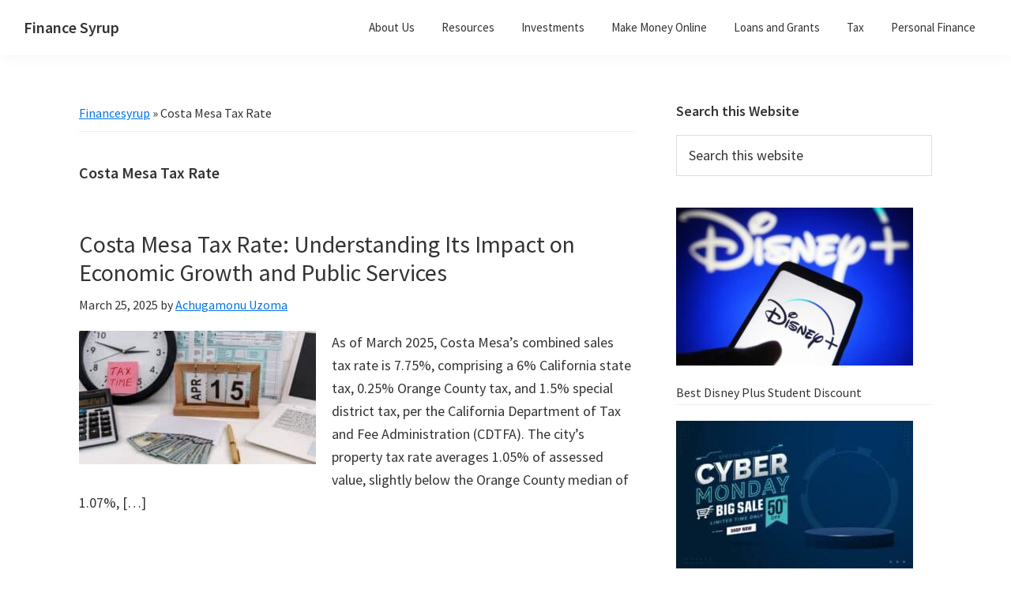

--- FILE ---
content_type: text/html; charset=utf-8
request_url: https://www.google.com/recaptcha/api2/aframe
body_size: 270
content:
<!DOCTYPE HTML><html><head><meta http-equiv="content-type" content="text/html; charset=UTF-8"></head><body><script nonce="BoFFfl38UI4NZ5yUQCkx9Q">/** Anti-fraud and anti-abuse applications only. See google.com/recaptcha */ try{var clients={'sodar':'https://pagead2.googlesyndication.com/pagead/sodar?'};window.addEventListener("message",function(a){try{if(a.source===window.parent){var b=JSON.parse(a.data);var c=clients[b['id']];if(c){var d=document.createElement('img');d.src=c+b['params']+'&rc='+(localStorage.getItem("rc::a")?sessionStorage.getItem("rc::b"):"");window.document.body.appendChild(d);sessionStorage.setItem("rc::e",parseInt(sessionStorage.getItem("rc::e")||0)+1);localStorage.setItem("rc::h",'1768821751342');}}}catch(b){}});window.parent.postMessage("_grecaptcha_ready", "*");}catch(b){}</script></body></html>

--- FILE ---
content_type: application/javascript; charset=utf-8
request_url: https://fundingchoicesmessages.google.com/f/AGSKWxW1FAJF7tRg7k2TMwrnNfLzBgAhH3JqwK_FdVgCxl0dQE9jHpFZSKssqbfKxbBLb15Y8dYi3B11AL5si_FBAqU9pPsdQv2zuKrxpxqZEuj01ZJQwAXX52dOMtso8I5dvgycRaDvmtHGruQQ8C4vCQexPCazhlUW5YKGTdIzmqaFp5lw1taDw9KBcIZf/__afd_ads./icon_advertising__160by600_/adsyndication./adverthorisontalfullwidth.
body_size: -1290
content:
window['a438a24e-3490-45b3-9cf4-0c7e5fcef021'] = true;